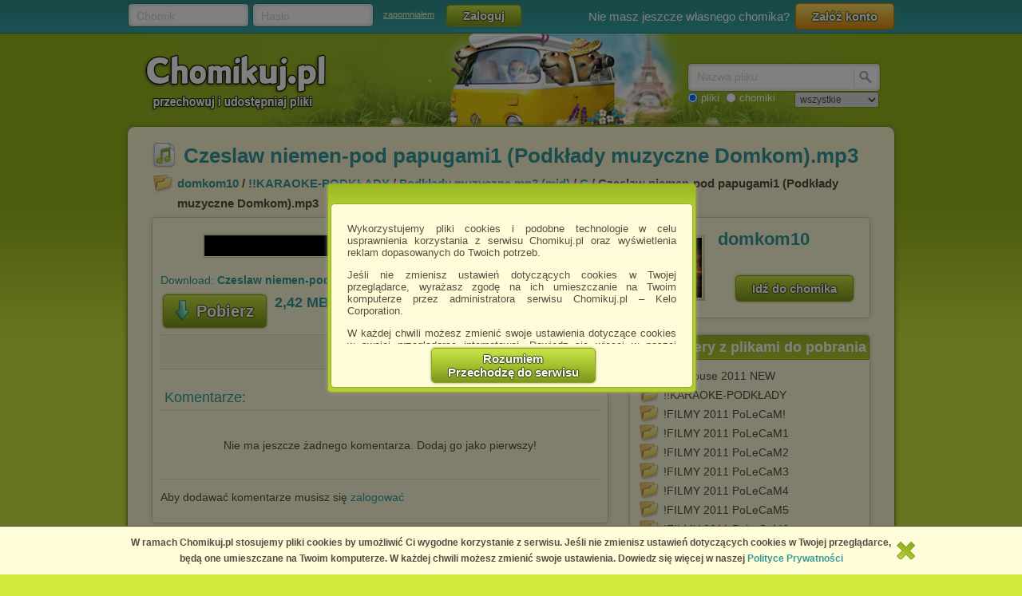

--- FILE ---
content_type: text/html; charset=utf-8
request_url: https://chomikuj.pl/domkom10/!!KARAOKE-PODK*c5*81ADY/Podk*c5*82ady+muzyczne+mp3+(mid)/C/Czeslaw+niemen-pod+papugami1+(Podk*c5*82ady+muzyczne+Domkom),13637165.mp3(audio)
body_size: 10015
content:


<!DOCTYPE html PUBLIC "-//W3C//DTD XHTML 1.0 Transitional//EN" "http://www.w3.org/TR/xhtml1/DTD/xhtml1-transitional.dtd">
<html xmlns="http://www.w3.org/1999/xhtml"  lang="PL" >
    <head>
        <meta content="IE10;IE9;IE8" http-equiv="X-UA-Compatible"></meta>
        <title>Czeslaw niemen pod papugami1 (Podkłady muzyczne Domkom).mp3 - C - Podkłady muzyczne mp3 (mid) - domkom10 - Chomikuj.pl</title>
        

        <link href="/favicon.ico" rel="shortcut icon" />
        <meta content="text/html; charset=UTF-8" http-equiv="content-type" />
        <meta name="keywords" content="C, Podkłady muzyczne mp3 (mid)" />
        <meta name="description" content="Plik Czeslaw niemen pod papugami1 (Podkłady muzyczne Domkom).mp3 na koncie użytkownika domkom10 • folder C • Data dodania: 10 lip 2008"/>


        <link rel="search" type="application/opensearchdescription+xml" title="Chomikuj.pl" href="/opensearch.xml" />

            <script type="text/javascript">
                var fbAppId = '146716209155114';
            </script>

<meta property="og:title" content="Czeslaw niemen-pod papugami1 (Podkłady muzyczne Domkom).mp3" />
<meta property="og:url" content="https://chomikuj.pl/domkom10/!!KARAOKE-PODK*c5*81ADY/Podk*c5*82ady+muzyczne+mp3+(mid)/C/Czeslaw+niemen-pod+papugami1+(Podk*c5*82ady+muzyczne+Domkom),13637165.mp3(audio)" />
<meta property="og:image" content="https://profile.static-chomikuj.pl/9820683,75x75,PL.jpg" />
<meta property="og:type" content="music.song" />

        
        <link href="//x4.static-chomikuj.pl/res/fa469fce2f.css" rel="stylesheet" type="text/css" />
        <link href="//x4.static-chomikuj.pl/res/fecf21247f.css" rel="stylesheet" type="text/css" />
        <link href="//x4.static-chomikuj.pl/res/0ba441af03.css" rel="stylesheet" type="text/css" />
        <link href="//x4.static-chomikuj.pl/res/23b96fc302.css" rel="stylesheet" type="text/css" />
        <link href="//x4.static-chomikuj.pl/res/3d752c7550.css" rel="stylesheet" type="text/css" />
        <link href="//x4.static-chomikuj.pl/res/bf0a4be460.css" rel="stylesheet" type="text/css" />
        <link href="//x4.static-chomikuj.pl/res/d3705ebd1d.css" rel="stylesheet" type="text/css" />
        <link href="//x4.static-chomikuj.pl/res/cc8041919e.css" rel="stylesheet" type="text/css" />
        <link href="//x4.static-chomikuj.pl/res/9885060452.css" rel="stylesheet" type="text/css" />        
        <link href="//x4.static-chomikuj.pl/res/82f6d5f446.css" rel="stylesheet" type="text/css" />
        
    <script type="text/javascript">
        var __uuas = false ;
    </script>
<!-- GA2.1 -->
<script type="text/javascript">
<!-- <![CDATA[
var _gaq = _gaq || [];
(function() {
var ga = document.createElement('script'); ga.type = 'text/javascript'; ga.async = true;
ga.src = ('https:' == document.location.protocol ? 'https://' : 'http://') + 'stats.g.doubleclick.net/dc.js';
(document.getElementsByTagName('head')[0] || document.getElementsByTagName('body')[0]).appendChild(ga);
})();
// ]]> --> 
</script>
<!-- /GA2.1 -->


            <script type="text/javascript">
            var useNewMediaPlayer = true;
            </script>

        <script type="text/javascript">
            var recaptchaScriptLoaded = false;

            var recaptchaOnload = function() {
                recaptchaScriptLoaded = true;
            }
        </script>
        <script src="https://www.google.com/recaptcha/api.js?onload=recaptchaOnload&render=explicit" async=async defer=defer></script>


<script src="//x4.static-chomikuj.pl/res/b383ffab93.js" type="text/javascript"></script><script src="//x4.static-chomikuj.pl/res/2cb96d6407.js" type="text/javascript"></script>
        <script type="text/javascript">
            ch.settings.language = 'pl-PL';
            ch.settings.staticUrl = '//x4.static-chomikuj.pl';
        </script>

        
    

<script src="//x4.static-chomikuj.pl/res/bc404846e2.js" type="text/javascript"></script><script src="//x4.static-chomikuj.pl/res/c6223ed956.js" type="text/javascript"></script>
<script type="text/javascript" src="https://www.yetipay.pl/payments/js/yetixd.js?merchant_id=4"></script>

    </head>
<body>
        <div id="acceptChomikujTermsOverlay"></div>
<div id="acceptChomikujTermsContainer" class="dialogWindow">
    <div class="ui-tooltip-titlebar"></div>
    <div class="ui-tooltip-content">

        <div class="mainText js-acceptTermsText">
            <p>
                Wykorzystujemy pliki cookies i podobne technologie w celu usprawnienia korzystania z serwisu Chomikuj.pl oraz wyświetlenia reklam dopasowanych do Twoich potrzeb.
            </p>

            <p>
                Jeśli nie zmienisz ustawień dotyczących cookies w Twojej przeglądarce, wyrażasz zgodę na ich umieszczanie na Twoim komputerze przez administratora serwisu Chomikuj.pl – Kelo Corporation.
            </p>

            <p>
                W każdej chwili możesz zmienić swoje ustawienia dotyczące cookies w swojej przeglądarce internetowej. Dowiedz się więcej w naszej Polityce Prywatności - <a href="http://chomikuj.pl/PolitykaPrywatnosci.aspx">http://chomikuj.pl/PolitykaPrywatnosci.aspx</a>.
            </p>

            <p>
                Jednocześnie informujemy że zmiana ustawień przeglądarki może spowodować ograniczenie korzystania ze strony Chomikuj.pl.
            </p>
            <p>W przypadku braku twojej zgody na akceptację cookies niestety prosimy o opuszczenie serwisu chomikuj.pl.</p>
            
            <p><a href="javascript:;" class="js-showSettings">Wykorzystanie plików cookies</a> przez <a href="/ZaufaniPartnerzy.aspx">Zaufanych Partnerów</a> (dostosowanie reklam do Twoich potrzeb, analiza skuteczności działań marketingowych).
    <div class="settings js-acceptTermsSettings">
        <table>
            <tr>
                <td>Wyrażam sprzeciw na cookies Zaufanych Partnerów</td>
                <td>
                    <table>
                        <tr>
                            <td>NIE</td>
                            <td>
                                <img src="//x4.static-chomikuj.pl/res/363a96596d.png" class="js-toggleOn" data-value="true" style="cursor: pointer;display: none;" />
                                <img src="//x4.static-chomikuj.pl/res/170ef71715.png" class="js-toggleOff" data-value="false" style="cursor: pointer; " />
                            </td>
                            <td>TAK</td>
                        </tr>
                    </table>
                </td>
            </tr>
        </table>
    </div>

</p>

            <p>
                Wyrażenie sprzeciwu spowoduje, że wyświetlana Ci reklama nie będzie dopasowana do Twoich preferencji, a będzie to reklama wyświetlona przypadkowo.
            </p>

            <p>
                Istnieje możliwość zmiany ustawień przeglądarki internetowej w sposób uniemożliwiający przechowywanie plików cookies na urządzeniu końcowym. Można również usunąć pliki cookies, dokonując odpowiednich zmian w ustawieniach przeglądarki internetowej.
            </p>

            <p>
                Pełną informację na ten temat znajdziesz pod adresem <a href="http://chomikuj.pl/PolitykaPrywatnosci.aspx">http://chomikuj.pl/PolitykaPrywatnosci.aspx</a>.
            </p>

        </div>


<form action="/action/ChomikPage/AcceptChomikujTerms" id="AcceptChomikujTermsForm" method="post">            <div style="text-align: center;">
                <input type="hidden" name="profilingDisabled" value="false" />
                <button type="submit" class="greenButtonCSS">Rozumiem<br />Przechodzę do serwisu</button>
            </div>
</form>

    </div>
</div>


    <div id="topbar">
<div class="topbarLogoutCointainer">
    <div id="topbarLoginForm">
        <form action="" method="post" target="loginDummy">
        
            <input name="__RequestVerificationToken" type="hidden" value="eM1rWKT2IkgrF9YLO0Qf5PglOqXYVXLBjH2K56DxZo8eAcOyXSLeIuppUme2xBZkqS0l/LPlL2iDq40HcV7y+VxVHUaae8CZ07LmVjtPF6QySZv61OOqrHKdT/uAuCIGBeStQQ==" />
            <input id="ReturnUrl" name="ReturnUrl" type="hidden" value="/domkom10/!!KARAOKE-PODK*c5*81ADY/Podk*c5*82ady+muzyczne+mp3+(mid)/C/Czeslaw+niemen-pod+papugami1+(Podk*c5*82ady+muzyczne+Domkom),13637165.mp3(audio)" />
            <div class="hintBox">
                <input id="topBarLogin" name="Login" title="Chomik" type="text" value="" />
                <label for="topBarLogin" class="hint">Chomik</label>
            </div>

            <div class="hintBox">
                <input id="topBarPassword" name="Password" title="Hasło" type="password" />
                <label class="hint" for="topBarPassword">Hasło</label>
            </div>
            <div class="rememberLost">
                <a class="forgotPass" href="/LostPassword.aspx" id="lostPassword" rel="nofollow" title="zapomniałem">zapomniałem</a>
            </div>
            <input class="greenButtonCSS" id="topBar_LoginBtn" name="topBar_LoginBtn" title="Zaloguj" type="submit" value="Zaloguj" />
        </form>
        
    </div>
    
        <div id="topBarLoginError" class="topBarLoginError" style="display: none">
            <span id="loginErrorContent"></span> <a href="javascript:;" class="closeLoginError" title="Zamknij" rel="nofollow">
                <span class="closeError"></span></a>
        </div>                     
    
        <div id="topbarRegistration">
            Nie masz jeszcze własnego chomika?
            <a class="orangeButtonCSS" href="/action/Registration/NewAccountForm?preventRedirect=False" id="createAccount" rel="nofollow" target="_self" title="Załóż konto">Zał&#243;ż konto</a>
        </div>
        <div id="topbarRegistrationActive" style="display: none">
            Zał&#243;ż konto:
        </div>
        <div class="createAccountWindowContent preventWindowHandle topBarRegistration redirect">
            <div class="createWizard">
            </div>
            <a class="cancelRegistration" href="javascript:;" style="display: none" title="Anuluj" rel="nofollow">Anuluj</a>
        </div>
</div>

    </div>
    

    <div id="mainContainer">
        
        <div id="contentCointaniner" style="position:relative;">
            


<div id="header" class="headerImage" style="">
    <a href="/" class="headerMainLink"><img alt="Chomikuj.pl - przechowuj i udostępniaj pliki" src="//x4.static-chomikuj.pl/res/5506c31ca5.png" title="Chomikuj.pl - przechowuj i udostępniaj pliki" />
        <span>Chomikuj.pl - przechowuj i udostępniaj pliki</span>
    </a>

<div id="quickSearch">
    <input id="AccountSearchAutocompleteDelay" name="AccountSearchAutocompleteDelay" type="hidden" value="250" />
    <form id="searchFormAccounts" action="/action/Search">
        <div class="searchForm">
            <div class="hintBox">
                <input type="text" id="Query" name="Query" />
                <label for="Query" class="hint smallHint">Nazwa</label>
            </div>
            <div class="selectContainer"></div>
            <input type="submit" value="" class="quickSearchButton" title="Szukaj" />
        </div>
    </form>
    <form id="searchFormFiles" action="/action/SearchFiles" method="POST" style="display: none">
        <div class="searchForm">
            <div class="hintBox">
                <input id="FileName" type="text" name="FileName" />
                <label for="FileName" class="hint smallHint">Nazwa pliku</label>
            </div>
            <input type="submit" value="" name="submitSearchFiles" class="quickSearchButton" title="Szukaj" />
        </div>
        <select name="FileType">
            <option value="all">wszystkie</option>
            <option value="video">pliki video</option>
            <option value="image">obrazy</option>
            <option value="music">pliki muzyczne</option>
            <option value="document">dokumenty</option>
            <option value="archive">archiwa</option>
            <option value="application">programy</option>
        </select>
        
    </form>
    <span style="margin-top: 2px;" id="quickSearchRadioGroup">
        <input type="radio" id="searchOptionFile" name="searchOption" value="files" checked="checked" />
        <label for="searchOptionFile" id="searchOptionFileLabel">pliki</label>
        <input type="radio" id="searchOptionAccount" name="searchOption" value="accounts" />
        <label for="searchOptionAccount">chomiki</label>
</span>
</div>

</div>


            
            <div id="content">
                <input name="__RequestVerificationToken" type="hidden" value="cfjmYOid7OB2VMTMf5faxUN9gRUs42vJMhgMHd6mpGaEevPYULOsU7ArxFdYH/QUi6wovUAdStyAyxXhIQOgUdOFiIACNrbLb667iHbFadl4kJmjoHJFqUKdOjggz26kZDx3TA==" />
                
           




<div id="AccData">
    <input id="__accname" name="__accname" type="hidden" value="domkom10" />
</div>

<div id="fileDetails" >
    <h1 class="filename mp3"><a href="/domkom10/!!KARAOKE-PODK*c5*81ADY/Podk*c5*82ady+muzyczne+mp3+(mid)/C/Czeslaw+niemen-pod+papugami1+(Podk*c5*82ady+muzyczne+Domkom),13637165.mp3(audio)" >Czeslaw niemen-pod papugami1 (Podkłady muzyczne Domkom).mp3</a></h1>
    
    <div class="folder">
        <a href="/domkom10" title="domkom10">domkom10</a> / <a href="/domkom10/!!KARAOKE-PODK*c5*81ADY" title="!!KARAOKE-PODK*c5*81ADY">!!KARAOKE-PODKŁADY</a> / <a href="/domkom10/!!KARAOKE-PODK*c5*81ADY/Podk*c5*82ady+muzyczne+mp3+(mid)" title="Podk*c5*82ady+muzyczne+mp3+(mid)">Podkłady muzyczne mp3 (mid)</a> / <a href="/domkom10/!!KARAOKE-PODK*c5*81ADY/Podk*c5*82ady+muzyczne+mp3+(mid)/C" title="C">C</a> / Czeslaw niemen-pod papugami1 (Podkłady muzyczne Domkom).mp3    
    </div>
    <div class="frame fdLeft borderRadius">

<div id="fidContainer">
    <div class="thumbnailexpander fileIdContainer" rel="13637165" id="fileDetails_13637165" >
        <div class="content">

                    <div class="musicWrapper">
                        <audio id="Music13637165" data-fileid="13637165" data-name="Czeslaw niemen-pod papugami1 (Podkłady muzyczne Domkom).mp3" data-time="0" class="fid-info video-js vjs-default-skin vjs-nofull" style="width:440px;height:26px" rel="https://chomikuj.pl/Audio.ashx?id=13637165&amp;type=2&amp;tp=mp3">
                        </audio>
           
                    </div>
                <div class="downloadFileFid">
                    Download: <b>Czeslaw niemen-pod papugami1 (Podkłady muzyczne Domkom).mp3</b>
                </div>
            <div class="buttonsPanel">
                    <div class="greenActionButton">
                        <a href="/domkom10/!!KARAOKE-PODK*c5*81ADY/Podk*c5*82ady+muzyczne+mp3+(mid)/C/Czeslaw+niemen-pod+papugami1+(Podk*c5*82ady+muzyczne+Domkom),13637165.mp3(audio)" class="greenButtonCSS expanderGreenButton downloadContext downloadAction" title="Pobierz" data-analytics-start-location="fileDetails">
                            <img alt="Pobierz" src="//x4.static-chomikuj.pl/res/ca07ad5bf4.png" title="Pobierz" />Pobierz</a>
                    </div>
                    <div class="fileInfo">
                        <p class="fileSize">2,42 MB</p>
                    </div>
                <div class="buttonsList smallBL">
                    <ul class="right">
                    </ul>
                </div>
            </div>
            <div class="socialPanel">




<form action="/action/FileDetails/RatingForm" class="RateFileDetailsForm" method="post"><input id="FileId" name="FileId" type="hidden" value="13637165" /><input id="Source" name="Source" type="hidden" value="Details" />        <div class="RateFileContainer" >
            <a class="button smallButton ratingBtn" href="javascript:;" id="RateFile" style="float: left;" title="Oceń plik">
                <span class="star0"></span>
            </a>
            <div style="float: left;">
                <span><strong>0.0</strong></span> / <span>5</span>
                <span class="votes">(<span>0</span> głos&#243;w)</span>
            </div>
        </div>
</form>            </div>

            

<div class="fileComments" id="fileComments_13637165">
    
<form action="/action/FileDetails/ReloadComments" class="reloadCommentsForm" method="post">        <!--<input id="FileId" name="FileId" type="hidden" value="13637165" />-->
        <input type="hidden" name="FileId" value="13637165"/>
</form>
    <p class="commentHeader">Komentarze:</p>

        <div class="messageRow">
            <p class="NoCommentsRow">Nie ma jeszcze żadnego komentarza. Dodaj go jako pierwszy!</p>
        </div>
<p>
    Aby dodawać komentarze musisz się <a href="#" class="loginAction" rel="nofollow" title="zalogować">zalogować</a>
</p></div>
        </div>
    </div>
</div>        
        
        <script type="application/ld+json">{"@context": "http://schema.org", "@type": "http://schema.org/AudioObject", "name": "Czeslaw niemen-pod papugami1 (Podkłady muzyczne Domkom).mp3", "description": "Czeslaw niemen-pod papugami1 (Podkłady muzyczne Domkom).mp3 - C - Podkłady muzyczne mp3 (mid) - domkom10", "url": "https://chomikuj.pl/domkom10/!!KARAOKE-PODK*c5*81ADY/Podk*c5*82ady+muzyczne+mp3+(mid)/C/Czeslaw+niemen-pod+papugami1+(Podk*c5*82ady+muzyczne+Domkom),13637165.mp3(audio)", "contentSize": "2478", "duration": "PT0S", "encodingFormat": "mp3"}</script>
    </div>
    <div class="frame fdRight borderRadius">
        <div class="friend avatar"><a href="https://s6678.chomikuj.pl/ChomikImage.aspx?e=[base64]&amp;pv=2" rel="highslide" title="domkom10"><img alt="domkom10" id="avatarThumbnailExpander" src="//profile.static-chomikuj.pl/9820683,75x75,PL.jpg" /><span></span></a></div>
        <div class="medium chomikName fidChomikName">
            <h2><a href="/domkom10" title="domkom10">domkom10</a></h2>
        </div>
        <a href="/domkom10" class="greenButtonCSS goToChomik">Idź do chomika</a>
        <div class="clear"></div>
    </div>
<div class="frame borderRadius fdRight" style="padding: 40px 10px 15px !important; text-align: left;"><div class="frameHeaderNoImage frameHeader borderTopRadius">Inne foldery z plikami do pobrania</div>            <ul id="foldersListOther">
                    <li>
                        <td><a href="/domkom10/!!Dr+House+2011+NEW">!!Dr House 2011 NEW</a></td>
                    </li>
                    <li>
                        <td><a href="/domkom10/!!KARAOKE-PODK*c5*81ADY">!!KARAOKE-PODKŁADY</a></td>
                    </li>
                    <li>
                        <td><a href="/domkom10/!FILMY+2011+PoLeCaM!">!FILMY 2011 PoLeCaM!</a></td>
                    </li>
                    <li>
                        <td><a href="/domkom10/!FILMY+2011+PoLeCaM1">!FILMY 2011 PoLeCaM1</a></td>
                    </li>
                    <li>
                        <td><a href="/domkom10/!FILMY+2011+PoLeCaM2">!FILMY 2011 PoLeCaM2</a></td>
                    </li>
                    <li>
                        <td><a href="/domkom10/!FILMY+2011+PoLeCaM3">!FILMY 2011 PoLeCaM3</a></td>
                    </li>
                    <li>
                        <td><a href="/domkom10/!FILMY+2011+PoLeCaM4">!FILMY 2011 PoLeCaM4</a></td>
                    </li>
                    <li>
                        <td><a href="/domkom10/!FILMY+2011+PoLeCaM5">!FILMY 2011 PoLeCaM5</a></td>
                    </li>
                    <li>
                        <td><a href="/domkom10/!FILMY+2011+PoLeCaM6">!FILMY 2011 PoLeCaM6</a></td>
                    </li>
                    <li>
                        <td><a href="/domkom10/!FILMY+2011+PoLeCaM7">!FILMY 2011 PoLeCaM7</a></td>
                    </li>
                    <li>
                        <td><a href="/domkom10/!SERIALE">!SERIALE</a></td>
                    </li>
                    <li>
                        <td><a href="/domkom10/!!KARAOKE-PODK*c5*81ADY/____szko*c5*82a____">____szkoła____</a></td>
                    </li>
                    <li>
                        <td><a href="/domkom10/!!KARAOKE-PODK*c5*81ADY/Podk*c5*82ady+muzyczne+mp3+(mid)/0123">0123</a></td>
                    </li>
                    <li>
                        <td><a href="/domkom10/!!KARAOKE-PODK*c5*81ADY/Podk*c5*82ady+muzyczne+mp3+(mid)/A">A</a></td>
                    </li>
                    <li>
                        <td><a href="/domkom10/!!KARAOKE-PODK*c5*81ADY/Podk*c5*82ady+muzyczne+mp3+(mid)/B">B</a></td>
                    </li>
                    <li>
                        <td><a href="/domkom10/!!KARAOKE-PODK*c5*81ADY/Podk*c5*82ady+muzyczne+mp3/Biesiadne">Biesiadne</a></td>
                    </li>
                    <li>
                        <td><a href="/domkom10/!!KARAOKE-PODK*c5*81ADY/Podk*c5*82ady+muzyczne+mp3+(mid)/C">C</a></td>
                    </li>
                    <li>
                        <td><a href="/domkom10/!!KARAOKE-PODK*c5*81ADY/Muzyka/Cascada">Cascada</a></td>
                    </li>
                    <li>
                        <td><a href="/domkom10/!!KARAOKE-PODK*c5*81ADY/Podk*c5*82ady+muzyczne+mp3+(mid)/D">D</a></td>
                    </li>
                    <li>
                        <td><a href="/domkom10/!FILMY+NAJNOWSZE+DVDRip/DRAMAT+_+KRYMINA*c5*81">DRAMAT _ KRYMINAŁ</a></td>
                    </li>
                    <li>
                        <td><a href="/domkom10/!!KARAOKE-PODK*c5*81ADY/Dzwonki+na+telefon+354+utwory">Dzwonki na telefon 354 utwory</a></td>
                    </li>
                    <li>
                        <td><a href="/domkom10/!!KARAOKE-PODK*c5*81ADY/Podk*c5*82ady+muzyczne+mp3+(mid)/E">E</a></td>
                    </li>
                    <li>
                        <td><a href="/domkom10/!!KARAOKE-PODK*c5*81ADY/Podk*c5*82ady+muzyczne+mp3+(mid)/F">F</a></td>
                    </li>
                    <li>
                        <td><a href="/domkom10/!FILMY+NAJNOWSZE+DVDRip/FAMILIJNE">FAMILIJNE</a></td>
                    </li>
                    <li>
                        <td><a href="/domkom10/!!KARAOKE-PODK*c5*81ADY/Grafika">Grafika</a></td>
                    </li>
                    <li>
                        <td><a href="/domkom10/!!KARAOKE-PODK*c5*81ADY/Hacking+!+!+!">Hacking ! ! !</a></td>
                    </li>
                    <li>
                        <td><a href="/domkom10/happysad+2012">happysad 2012</a></td>
                    </li>
                    <li>
                        <td><a href="/domkom10/!!KARAOKE-PODK*c5*81ADY/Filmy/Horror">Horror</a></td>
                    </li>
                    <li>
                        <td><a href="/domkom10/!FILMY+NAJNOWSZE+DVDRip/HORRORY+-+TRAILER">HORRORY - TRAILER</a></td>
                    </li>
                    <li>
                        <td><a href="/domkom10/Karaoke+KFN/Karaoke+KFN">Karaoke KFN</a></td>
                    </li>
                    <li>
                        <td><a href="/domkom10/!!KARAOKE-PODK*c5*81ADY/Karaoke+PL/Karaoke+WWW">Karaoke WWW</a></td>
                    </li>
                    <li>
                        <td><a href="/domkom10/!!KARAOKE-PODK*c5*81ADY/Filmy/Komedia">Komedia</a></td>
                    </li>
                    <li>
                        <td><a href="/domkom10/!FILMY+NAJNOWSZE+DVDRip/KOMEDIE+ROMANTYCZNE">KOMEDIE ROMANTYCZNE</a></td>
                    </li>
                    <li>
                        <td><a href="/domkom10/!FILMY+NAJNOWSZE+DVDRip/MELODRAMATY">MELODRAMATY</a></td>
                    </li>
                    <li>
                        <td><a href="/domkom10/!!KARAOKE-PODK*c5*81ADY/Dzwonki+na+telefon+354+utwory/Midi">Midi</a></td>
                    </li>
                    <li>
                        <td><a href="/domkom10/Music">Music</a></td>
                    </li>
                    <li>
                        <td><a href="/domkom10/Karaoke+KFN/Odtwarzacz+Karaoke+KaraFun">Odtwarzacz Karaoke KaraFun</a></td>
                    </li>
                    <li>
                        <td><a href="/domkom10/!!KARAOKE-PODK*c5*81ADY/Programy/Oprogramowanie+Internetowe">Oprogramowanie Internetowe</a></td>
                    </li>
                    <li>
                        <td><a href="/domkom10/!!KARAOKE-PODK*c5*81ADY/Grafika/Pobierz+wszystk*c4*85+grafik*c4*99">Pobierz wszystką grafikę</a></td>
                    </li>
                    <li>
                        <td><a href="/domkom10/!!KARAOKE-PODK*c5*81ADY/Podk*c5*82ady+muzyczne+mp3+(mid)">Podkłady muzyczne mp3 (mid)</a></td>
                    </li>
                    <li>
                        <td><a href="/domkom10/!FILMY+NAJNOWSZE+DVDRip/PRZYGODOWY">PRZYGODOWY</a></td>
                    </li>
                    <li>
                        <td><a href="/domkom10/!!KARAOKE-PODK*c5*81ADY/Filmy/Romanse*2c+komedie+romantyczne*2c+melodramat">Romanse, komedie romantyczne, melodramat</a></td>
                    </li>
                    <li>
                        <td><a href="/domkom10/!FILMY+NAJNOWSZE+DVDRip/SCI-FI">SCI-FI</a></td>
                    </li>
                    <li>
                        <td><a href="/domkom10/!FILMY+NAJNOWSZE+DVDRip/SENSACYJNE+AKCJI">SENSACYJNE AKCJI</a></td>
                    </li>
                    <li>
                        <td><a href="/domkom10/!!KARAOKE-PODK*c5*81ADY/Serials">Serials</a></td>
                    </li>
                    <li>
                        <td><a href="/domkom10/!!KARAOKE-PODK*c5*81ADY/Programy/TweakedXP_2.0+Programy">TweakedXP_2.0 Programy</a></td>
                    </li>
                    <li>
                        <td><a href="/domkom10/!!KARAOKE-PODK*c5*81ADY/Podk*c5*82ady+muzyczne+mp3/U">U</a></td>
                    </li>
                    <li>
                        <td><a href="/domkom10/!!KARAOKE-PODK*c5*81ADY/Podk*c5*82ady+muzyczne+mp3/V">V</a></td>
                    </li>
                    <li>
                        <td><a href="/domkom10/!!KARAOKE-PODK*c5*81ADY/XXX*c5*9amianieXXX">XXXŚmianieXXX</a></td>
                    </li>
                    <li>
                        <td><a href="/domkom10/!!KARAOKE-PODK*c5*81ADY/Grafika/Z+r*c3*b3*c5*bcnych+Chomik*c3*b3w">Z r&#243;żnych Chomik&#243;w</a></td>
                    </li>
            </ul>
</div>    
    
         
<div class="frame borderRadius fdLeft" style="padding: 40px 10px 15px !important; text-align: left;"><div class="frameHeaderNoImage frameHeader borderTopRadius">Inne pliki do pobrania z tego chomika</div>             <div id="listView" style="display: block;">
<div class="filerow fileItemContainer otherFiles">

    <div class="filename mp3 fileIdContainer" rel="13635975">
            <a class="expanderHeader downloadAction showDownloadWarning" title="Czerwone gitary-tak bardzo sie staralem (Podkłady muzyczne Domkom).mp3" href="/domkom10/!!KARAOKE-PODK*c5*81ADY/Podk*c5*82ady+muzyczne+mp3+(mid)/C/Czerwone+gitary-tak+bardzo+sie+staralem+(Podk*c5*82ady+muzyczne+Domkom),13635975.mp3(audio)" rel="follow" data-analytics-start-location="otherFiles" ><span class="bold" style="font-size: 13px;">Czerwone gitary-tak bardzo sie staralem (Podkłady muzy...</span>.mp3</a>
    </div>  
    <div style="clear:left;">



    <div rel="Music" class="expType" style="visibility: hidden">
        <a rel="highslide"></a>
    </div>
	    </div>
    <span class="filedescription" style="display: block"></span>
  
</div>
<div class="filerow alt fileItemContainer otherFiles">

    <div class="filename mp3 fileIdContainer" rel="13635919">
            <a class="expanderHeader downloadAction showDownloadWarning" title="Czerwone gitary-tak bardzo sie staralem1 (Podkłady muzyczne Domkom).mp3" href="/domkom10/!!KARAOKE-PODK*c5*81ADY/Podk*c5*82ady+muzyczne+mp3+(mid)/C/Czerwone+gitary-tak+bardzo+sie+staralem1+(Podk*c5*82ady+muzyczne+Domkom),13635919.mp3(audio)" rel="follow" data-analytics-start-location="otherFiles" ><span class="bold" style="font-size: 13px;">Czerwone gitary-tak bardzo sie staralem1 (Podkłady muz...</span>.mp3</a>
    </div>  
    <div style="clear:left;">



    <div rel="Music" class="expType" style="visibility: hidden">
        <a rel="highslide"></a>
    </div>
	    </div>
    <span class="filedescription" style="display: block"></span>
  
</div>
<div class="filerow fileItemContainer otherFiles">

    <div class="filename mp3 fileIdContainer" rel="13635841">
            <a class="expanderHeader downloadAction showDownloadWarning" title="Czerwone gitary-stracic kogos (Podkłady muzyczne Domkom).mp3" href="/domkom10/!!KARAOKE-PODK*c5*81ADY/Podk*c5*82ady+muzyczne+mp3+(mid)/C/Czerwone+gitary-stracic+kogos+(Podk*c5*82ady+muzyczne+Domkom),13635841.mp3(audio)" rel="follow" data-analytics-start-location="otherFiles" ><span class="bold" style="font-size: 13px;">Czerwone gitary-stracic kogos (Podkłady muzyczne Domkom)</span>.mp3</a>
    </div>  
    <div style="clear:left;">



    <div rel="Music" class="expType" style="visibility: hidden">
        <a rel="highslide"></a>
    </div>
	    </div>
    <span class="filedescription" style="display: block"></span>
  
</div>
<div class="filerow alt fileItemContainer otherFiles">

    <div class="filename mp3 fileIdContainer" rel="13635728">
            <a class="expanderHeader downloadAction showDownloadWarning" title="Czerwone gitary-powiedz stary (Podkłady muzyczne Domkom).mp3" href="/domkom10/!!KARAOKE-PODK*c5*81ADY/Podk*c5*82ady+muzyczne+mp3+(mid)/C/Czerwone+gitary-powiedz+stary+(Podk*c5*82ady+muzyczne+Domkom),13635728.mp3(audio)" rel="follow" data-analytics-start-location="otherFiles" ><span class="bold" style="font-size: 13px;">Czerwone gitary-powiedz stary (Podkłady muzyczne Domkom)</span>.mp3</a>
    </div>  
    <div style="clear:left;">



    <div rel="Music" class="expType" style="visibility: hidden">
        <a rel="highslide"></a>
    </div>
	    </div>
    <span class="filedescription" style="display: block"></span>
  
</div>
<div class="filerow fileItemContainer otherFiles">

    <div class="filename mp3 fileIdContainer" rel="13635673">
            <a class="expanderHeader downloadAction showDownloadWarning" title="Czerwone gitary-nikt na swiecie nie wie (Podkłady muzyczne Domkom).mp3" href="/domkom10/!!KARAOKE-PODK*c5*81ADY/Podk*c5*82ady+muzyczne+mp3+(mid)/C/Czerwone+gitary-nikt+na+swiecie+nie+wie+(Podk*c5*82ady+muzyczne+Domkom),13635673.mp3(audio)" rel="follow" data-analytics-start-location="otherFiles" ><span class="bold" style="font-size: 13px;">Czerwone gitary-nikt na swiecie nie wie (Podkłady muzy...</span>.mp3</a>
    </div>  
    <div style="clear:left;">



    <div rel="Music" class="expType" style="visibility: hidden">
        <a rel="highslide"></a>
    </div>
	    </div>
    <span class="filedescription" style="display: block"></span>
  
</div>
<div class="filerow alt fileItemContainer otherFiles">

    <div class="filename mp3 fileIdContainer" rel="13635570">
            <a class="expanderHeader downloadAction showDownloadWarning" title="Czerwone gitary-niedzwiadki (Podkłady muzyczne Domkom).mp3" href="/domkom10/!!KARAOKE-PODK*c5*81ADY/Podk*c5*82ady+muzyczne+mp3+(mid)/C/Czerwone+gitary-niedzwiadki+(Podk*c5*82ady+muzyczne+Domkom),13635570.mp3(audio)" rel="follow" data-analytics-start-location="otherFiles" ><span class="bold" style="font-size: 13px;">Czerwone gitary-niedzwiadki (Podkłady muzyczne Domkom)</span>.mp3</a>
    </div>  
    <div style="clear:left;">



    <div rel="Music" class="expType" style="visibility: hidden">
        <a rel="highslide"></a>
    </div>
	    </div>
    <span class="filedescription" style="display: block"></span>
  
</div>
<div class="filerow fileItemContainer otherFiles">

    <div class="filename mp3 fileIdContainer" rel="13635477">
            <a class="expanderHeader downloadAction showDownloadWarning" title="Czerwone gitary-niebo z moich stron (Podkłady muzyczne Domkom).mp3" href="/domkom10/!!KARAOKE-PODK*c5*81ADY/Podk*c5*82ady+muzyczne+mp3+(mid)/C/Czerwone+gitary-niebo+z+moich+stron+(Podk*c5*82ady+muzyczne+Domkom),13635477.mp3(audio)" rel="follow" data-analytics-start-location="otherFiles" ><span class="bold" style="font-size: 13px;">Czerwone gitary-niebo z moich stron (Podkłady muzyczne...</span>.mp3</a>
    </div>  
    <div style="clear:left;">



    <div rel="Music" class="expType" style="visibility: hidden">
        <a rel="highslide"></a>
    </div>
	    </div>
    <span class="filedescription" style="display: block"></span>
  
</div>
<div class="filerow alt fileItemContainer otherFiles">

    <div class="filename mp3 fileIdContainer" rel="13635394">
            <a class="expanderHeader downloadAction showDownloadWarning" title="Czerwone gitary-niebo z moich stron1 (Podkłady muzyczne Domkom).mp3" href="/domkom10/!!KARAOKE-PODK*c5*81ADY/Podk*c5*82ady+muzyczne+mp3+(mid)/C/Czerwone+gitary-niebo+z+moich+stron1+(Podk*c5*82ady+muzyczne+Domkom),13635394.mp3(audio)" rel="follow" data-analytics-start-location="otherFiles" ><span class="bold" style="font-size: 13px;">Czerwone gitary-niebo z moich stron1 (Podkłady muzyczn...</span>.mp3</a>
    </div>  
    <div style="clear:left;">



    <div rel="Music" class="expType" style="visibility: hidden">
        <a rel="highslide"></a>
    </div>
	    </div>
    <span class="filedescription" style="display: block"></span>
  
</div>
<div class="filerow fileItemContainer otherFiles">

    <div class="filename mp3 fileIdContainer" rel="13635318">
            <a class="expanderHeader downloadAction showDownloadWarning" title="Czeslaw niemen-wspomnienie (Podkłady muzyczne Domkom).mp3" href="/domkom10/!!KARAOKE-PODK*c5*81ADY/Podk*c5*82ady+muzyczne+mp3+(mid)/C/Czeslaw+niemen-wspomnienie+(Podk*c5*82ady+muzyczne+Domkom),13635318.mp3(audio)" rel="follow" data-analytics-start-location="otherFiles" ><span class="bold" style="font-size: 13px;">Czeslaw niemen-wspomnienie (Podkłady muzyczne Domkom)</span>.mp3</a>
    </div>  
    <div style="clear:left;">



    <div rel="Music" class="expType" style="visibility: hidden">
        <a rel="highslide"></a>
    </div>
	    </div>
    <span class="filedescription" style="display: block"></span>
  
</div>
<div class="filerow alt fileItemContainer otherFiles">

    <div class="filename mp3 fileIdContainer" rel="13635192">
            <a class="expanderHeader downloadAction showDownloadWarning" title="Czeslaw niemen-wspomnienie1 (Podkłady muzyczne Domkom).mp3" href="/domkom10/!!KARAOKE-PODK*c5*81ADY/Podk*c5*82ady+muzyczne+mp3+(mid)/C/Czeslaw+niemen-wspomnienie1+(Podk*c5*82ady+muzyczne+Domkom),13635192.mp3(audio)" rel="follow" data-analytics-start-location="otherFiles" ><span class="bold" style="font-size: 13px;">Czeslaw niemen-wspomnienie1 (Podkłady muzyczne Domkom)</span>.mp3</a>
    </div>  
    <div style="clear:left;">



    <div rel="Music" class="expType" style="visibility: hidden">
        <a rel="highslide"></a>
    </div>
	    </div>
    <span class="filedescription" style="display: block"></span>
  
</div>
             </div>
             <div class="clear">
             </div>
             <a href="/domkom10/!!KARAOKE-PODK*c5*81ADY/Podk*c5*82ady+muzyczne+mp3+(mid)/C" style="display: block; text-align: center; padding-top: 10px;" title="więcej plik&#243;w z tego folderu...">więcej plik&#243;w z tego folderu...</a>
</div>
    <div class="clear"></div>
    <div>
        <a class="rulesViolated" href="/AbuseChoose.aspx?id=domkom10" title="Zgłoś jeśli naruszono regulamin" rel="nofollow">
            Zgłoś jeśli naruszono regulamin
        </a>
    </div>
</div>
                <div class="clear"></div>
            </div>
            <div id="footer">


<div class="footerLinks">
    <ul>
        <li><a href="/" title="Main page" rel="nofollow">Main page</a></li>
        <li><a href="/Kontakt.aspx" title="Contact us" rel="nofollow">Contact us</a></li>
        <li><a href="/Media.aspx" title="Media" rel="nofollow">Media</a></li>
        <li><a href="/action/Help" title="Help" rel="nofollow">Help</a></li>
        <li class="lastLi"><a href="/Platforma.aspx" title="Publishers Platform" rel="nofollow">Publishers Platform</a></li>
    </ul>
    <ul>
        <li><a href="/Regulamin.aspx" title="Terms and conditions" rel="nofollow">Terms and conditions</a></li>
        <li><a href="/PolitykaPrywatnosci.aspx" title="Privacy policy" rel="nofollow">Privacy policy</a></li>
        <li class="lastLi"><a href="/action/Copyright" title="Report copyright infringement" rel="nofollow">Report copyright infringement</a></li>
        
        
    </ul>
</div>
<div class="footerCopyrights">
    Copyright &copy; 2026 <b class="marked">Chomikuj.pl</b>
</div>            </div>
        </div>
    </div>


    <script type="text/javascript">
var _gaq = _gaq || [];
_gaq.push(['ch._setAccount', 'UA-2882587-2']);
_gaq.push(['ch._setCustomVar',3,'User_Type','Non-Member',2]);
_gaq.push(['ch._trackPageview', location.pathname + location.search + location.hash]);
</script>

    <div id="fb-root"></div>
    <iframe src="/Empty.aspx" name="loginDummy" style="display: none"></iframe>
    <script type="text/javascript">
        $(function () {
            var ex = new Date();
            ex.setTime(ex.getTime() + (3600000 * 24 * 368));
            document.cookie = 'cookiesAccepted=1; path=/; SameSite=Lax; expires=' + ex.toUTCString();
            $('.closeCookiesInfo').click(function () { $('.cookiesInfo').remove(); });
        });
    </script>
    <div class="cookiesInfo">
        <div class="cookiesInfoContent">
            <span class="closeCookiesInfo"></span>
            W ramach Chomikuj.pl stosujemy pliki cookies by umożliwić Ci wygodne korzystanie z serwisu. Jeśli nie zmienisz ustawień dotyczących cookies w Twojej przeglądarce, będą one umieszczane na Twoim komputerze. W każdej chwili możesz zmienić swoje ustawienia. Dowiedz się więcej w naszej <a href="/PolitykaPrywatnosci.aspx">Polityce Prywatności</a>
        </div>
    </div>

<!-- fixed fpBromo banner -->
<div id="fbPromo">
    
</div>
    
</body>
</html>
